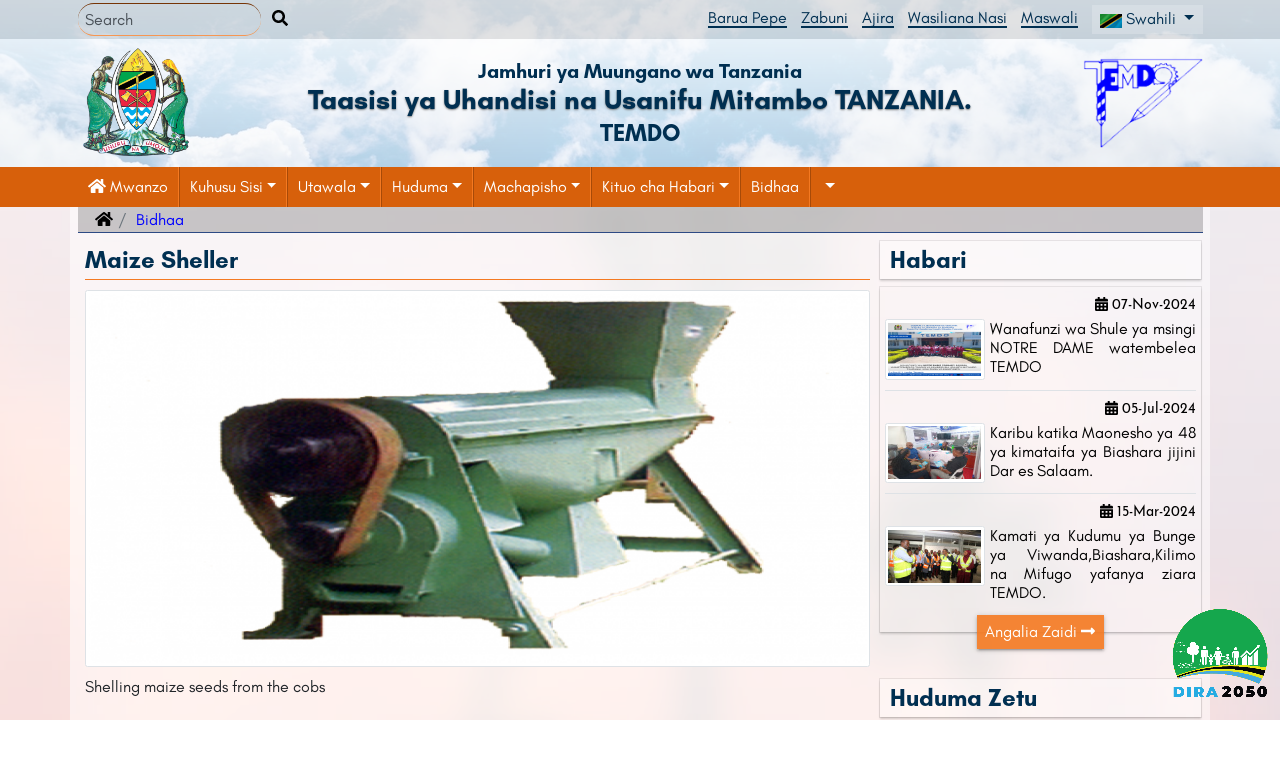

--- FILE ---
content_type: text/html; charset=UTF-8
request_url: https://www.temdo.or.tz/products/maize-sheller
body_size: 22730
content:
 <!DOCTYPE html>
<html lang="en">
<head>
  <meta charset="utf-8">
  <meta name="viewport" content="width=device-width, initial-scale=1">
  <meta name="description" content="some page description here">
  <meta name="keywords" content="page keywords here">


  <title> Bidhaa
|Taasisi ya Uhandisi na Usanifu Mitambo TANZANIA. </title>

  <link rel="author" name="e-GA Designers" />

  <link rel="shortcut icon" href="https://www.temdo.or.tz/site/images/logo.png" type="image/x-icon" />

  <link rel="stylesheet" href="https://www.temdo.or.tz/site/css/master.min.css">

  


        <!--[if lt IE 9]>
            <script src="https://oss.maxcdn.com/html5shiv/3.7.2/html5shiv.min.js"></script>
            <script src="https://oss.maxcdn.com/respond/1.4.2/respond.min.js"></script>
          <![endif]-->
        </head>

        <body>

          <!-- INCLUDE HEADER -->
          <header>
           <nav class="topbar">
            <div class="container">
             <div class="d-flex align-items-center py-1 topbar-body">

              <ul class="list-inline top-list mb-0 mr-auto">
               <form class="form-inline py-0 pr-2">
                <input class="form-control mr-sm-2" type="search" placeholder="Search" aria-label="Search">
                <button class="btn-search" type="submit"><i class="fa fa-search"></i> </button>
              </form>
            </ul>
            <ul class="list-inline top-list mb-0">
             <li class="list-inline-item sm-hide"><a href="https://mail.temdo.or.tz" target="_blank">Barua Pepe</a></li>
             <li class="list-inline-item sm-hide"><a href="https://www.temdo.or.tz/tenders">Zabuni</a></li> <!-- it should only appear when Tender are available -->
             <li class="list-inline-item sm-hide"><a href="https://www.temdo.or.tz/vacancies">Ajira</a></li> <!-- it should only appear when Vacancy are available -->
             <li class="list-inline-item"><a href="https://www.temdo.or.tz/contactus">Wasiliana Nasi</a></li>
             <li class="list-inline-item sm-hide"><a href="https://www.temdo.or.tz/faqs">Maswali</a></li>
             <li class="list-inline-item">
              <div class="dropdown">

                                <button class="btn dropdown-toggle" type="button" id="dropdown_lang" data-toggle="dropdown" aria-haspopup="true" aria-expanded="false">
                  <img src="https://www.temdo.or.tz/site/images/Tanzania.png" alt=""> Swahili
                </button>
                <div class="dropdown-menu dropdown-menu-right languages-available" aria-labelledby="dropdown_lang">
                  <a class="dropdown-item" id="tanzania" href="#" onclick="window.location='https://www.temdo.or.tz/language/en'">
                   <img src="https://www.temdo.or.tz/site/images/UK.png" alt=""> English</a>
                 </div>
                 
                  
                  
                
                                

                </div>
              </li>
            </ul>
          </div>
        </div>
      </nav>
      <div class="banner">
        <div class="container">
         <div class=" d-flex justify-content-between align-items-center">
          <div class="py-2 emblem">
           <img src="https://www.temdo.or.tz/site/images/emblem.png" alt="emblem" class="img-fluid">
         </div>
         <div class="text-center">
           <h5 class="mb-0 sm-hide title">Jamhuri ya Muungano wa Tanzania</h5>
           <h1 class="mb-1 title">Taasisi ya Uhandisi na Usanifu Mitambo TANZANIA.</h1>
           <h4 class="mb-0 sm-hide title">TEMDO</h4>
         </div>
         <div class="py-2 logo">
           <a href="https://www.temdo.or.tz">
            <img src="https://www.temdo.or.tz/site/images/logo.png" alt="Logo" class="img-fluid">
          </a>
        </div>
      </div>
    </div>
  </div>
  <div class="baki-juu">
    <nav class="navbar navbar-expand-lg navbar-dark bg-dark top_navbar p-0">
     <div class="container">
      <button class="navbar-toggler" type="button" data-toggle="collapse" data-target="#smallScreenNavbar" aria-controls="smallScreenNavbar" aria-expanded="false" aria-label="Toggle navigation">
       <span class="navbar-toggler-icon"></span>
     </button>
     <div class="collapse navbar-collapse" id="smallScreenNavbar">
       <ul class="navbar-nav mr-auto active-links">
        <li class="nav-item">
         <a class="nav-link" href="https://www.temdo.or.tz"><i class="fas fa-home"></i> Mwanzo</a>
       </li>
       <!-- ####################################################################################### -->
       <li class='nav-item dropdown'><a href='#' class='nav-link dropdown-toggle' data-toggle='dropdown' >Kuhusu Sisi<b class='caret'></b></a><ul class='dropdown-menu drop'><li><a class='dropdown-item' href= 'https://www.temdo.or.tz/pages/history'>Historia</a></li><li><a class='dropdown-item' href= 'https://www.temdo.or.tz/pages/mission-and-vision'>Dira na Vima</a></li><li><a class='dropdown-item' href= 'https://www.temdo.or.tz/pages/function'>Misingi Mikuu</a></li></ul></li><li class='nav-item dropdown'><a href='#' class='nav-link dropdown-toggle' data-toggle='dropdown' >Utawala<b class='caret'></b></a><ul class='dropdown-menu drop'><li><a class='dropdown-item' href= 'https://www.temdo.or.tz/department'>Idara</a></li><li><a class='dropdown-item' href= 'https://www.temdo.or.tz/unit'>Vitengo</a></li><li><a class='dropdown-item' href= 'https://www.temdo.or.tz/administration/2'>Wajumbe wa Bodi</a></li><li><a class='dropdown-item' href= 'https://www.temdo.or.tz/administration/1'>Menejimenti</a></li><li><a class='dropdown-item' href= 'https://www.temdo.or.tz/pages/organization-structure'>Muundo wa Taasisi</a></li></ul></li><li class='nav-item dropdown'><a href='#' class='nav-link dropdown-toggle' data-toggle='dropdown' >Huduma<b class='caret'></b></a><ul class='dropdown-menu drop'><li><a class='dropdown-item' href= 'https://www.temdo.or.tz/pages/function'>Mafunzo</a></li><li><a class='dropdown-item' href= 'https://www.temdo.or.tz/pages/function'>Ushauri</a></li></ul></li><li class='nav-item dropdown'><a href='#' class='nav-link dropdown-toggle' data-toggle='dropdown' >Machapisho<b class='caret'></b></a><ul class='dropdown-menu drop'><li><a class='dropdown-item' href= 'https://www.temdo.or.tz/publications/23'>Sheria</a></li><li><a class='dropdown-item' href= 'https://www.temdo.or.tz/publications/34'>Mpango Mkakati</a></li><li><a class='dropdown-item' href= '#'>Utafiti</a></li><li><a class='dropdown-item' href= 'https://www.temdo.or.tz/publications/21'>Vipeperushi</a></li><li><a class='dropdown-item' href= 'https://www.temdo.or.tz/publications/36'>Sera</a></li><li><a class='dropdown-item' href= 'https://www.temdo.or.tz/publications/24'>GPN</a></li></ul></li><li class='nav-item dropdown'><a href='#' class='nav-link dropdown-toggle' data-toggle='dropdown' >Kituo cha Habari<b class='caret'></b></a><ul class='dropdown-menu drop'><li><a class='dropdown-item' href= '#'>Maktaba ya Video</a></li><li><a class='dropdown-item' href= 'https://www.temdo.or.tz/speeches'>Hotuba</a></li><li><a class='dropdown-item' href= 'https://www.temdo.or.tz/pressreleases'>Taarifa kwa Vyombo vya Habari</a></li><li><a class='dropdown-item' href= 'https://www.temdo.or.tz/galleries/listing/photos/0'>Maktaba ya Picha</a></li></ul></li><li class='nav-item'><a class='nav-link' href='https://www.temdo.or.tz/products'>Bidhaa</a></li></li><li class='nav-item dropdown'><a href='#' class='nav-link dropdown-toggle' data-toggle='dropdown' ><b class='caret'></b></a><ul class='dropdown-menu drop'><li><a class='dropdown-item' href= 'https://www.temdo.or.tz/publications/23'>Mpango Mkakati</a></li><li><a class='dropdown-item' href= '#'>Sera</a></li><li><a class='dropdown-item' href= 'https://www.temdo.or.tz/publications'>Sheria</a></li><li><a class='dropdown-item' href= 'https://www.temdo.or.tz/publications'>Jaribio</a></li></ul></li>
       <!-- ####################################################################################### -->
     </ul>
   </div>
 </div>
</nav>
</div>
</header>


<div class="content-layout">
  <!-- CONTENT BLOCK HERE -->
    <div class="main-content mb-2">
    <div class="content-border">
      <div class="container">
        <!-- CONTENT BLOCK HERE -->
<section class="main-content mb-2">
    <nav aria-label="breadcrumb" class="breadcrumb-container">
        <div class="container">
          <ol class="breadcrumb py-1 mb-0">
            <li class="breadcrumb-item"><a href="https://www.temdo.or.tz"><i class="fas fa-home"></i></a></li>
            <li class="breadcrumb-item active" aria-current="page"> Bidhaa</li>
        </ol>
    </div>
</nav>
<div class="content-border">


  <div class="sidebar js-sub-main-height pb-3">
        <div class="sidebar-info">
        <h4 class="sidebar-header">Habari</h4>
        <div class="info-items">
                        <div class="border-bottom">
                <div class="date clearfix">
                    <span class="float-right">
                        <i class="fas fa-calendar-alt"></i> 07-Nov-2024</span>
                    </div>
                    <a href="https://www.temdo.or.tz/news/students-from-notre-dame-primary-school-visited-temdo" class="media">
                        <div class="news-image">
                            <img src="https://www.temdo.or.tz/uploads/news/thumb-1730982449-NOTRE DAME PRIMARY.png" alt="News Image" class="img-fluid img-thumbnail">
                        </div>
                        <div class="media-body news-content">
                            <div>​Wanafunzi wa Shule ya msingi NOTRE DAME watembelea TEMDO</div>
                        </div>
                    </a>
                </div>
                            <div class="border-bottom">
                <div class="date clearfix">
                    <span class="float-right">
                        <i class="fas fa-calendar-alt"></i> 05-Jul-2024</span>
                    </div>
                    <a href="https://www.temdo.or.tz/news/we-are-here-to-serve-you" class="media">
                        <div class="news-image">
                            <img src="https://www.temdo.or.tz/uploads/news/thumb-1720182884-Alice3.jpg" alt="News Image" class="img-fluid img-thumbnail">
                        </div>
                        <div class="media-body news-content">
                            <div>Karibu katika Maonesho ya 48 ya kimataifa ya Biashara jijini Dar es Salaam.</div>
                        </div>
                    </a>
                </div>
                            <div class="border-bottom">
                <div class="date clearfix">
                    <span class="float-right">
                        <i class="fas fa-calendar-alt"></i> 15-Mar-2024</span>
                    </div>
                    <a href="https://www.temdo.or.tz/news/kamati-ya-kudumu-ya-bunge-ya-viwanda-biashara-kilimo-na-mifugo-yafanya-ziara-temdo" class="media">
                        <div class="news-image">
                            <img src="https://www.temdo.or.tz/uploads/news/thumb-1710505608-IMG-20240313-WA0075.jpg" alt="News Image" class="img-fluid img-thumbnail">
                        </div>
                        <div class="media-body news-content">
                            <div>Kamati ya Kudumu ya Bunge ya Viwanda,Biashara,Kilimo na Mifugo yafanya ziara TEMDO.</div>
                        </div>
                    </a>
                </div>
                

        </div>
        <div class="text-center more">
            <a href="https://www.temdo.or.tz/news" class="btn btn-custom">Angalia Zaidi
                <i class="fas fa-long-arrow-alt-right"></i>
            </a>
        </div>
    </div>

    
        <div class="sidebar-info">
        <h4 class="sidebar-header">Huduma Zetu</h4>
        <div class="info-items">

            <ul class="list-unstyled programs p-1">
                <li class="border-bottom">
                    Hakuna Taarifa kwa sasa 
                </li>
            </ul>
        </div>
    </div>
    
        <div class="sidebar-info mb-2">
        <h4 class="sidebar-header">Bidhaa</h4>
        <div class="info-items">

            <ul class="list-unstyled programs p-1">
                                <li class="border-bottom">
                    <a class="link-black d-block" href="https://www.temdo.or.tz/products/drip-stand">Stendi ya Kuwekea Dripu</a>
                </li>
                                <li class="border-bottom">
                    <a class="link-black d-block" href="https://www.temdo.or.tz/products/normal-hospital-bed">Kitanda cha Kulalia Mgonjwa</a>
                </li>
                                <li class="border-bottom">
                    <a class="link-black d-block" href="https://www.temdo.or.tz/products/bedside-locker-with-wheels">Kabati la Kuifadhia vitu vya Mgonjwa</a>
                </li>
                
            </ul>
        </div>
        <div class="text-center more">
            <a href="https://www.temdo.or.tz/products" class="btn btn-custom">Angalia Zaidi
                <i class="fas fa-long-arrow-alt-right"></i>
            </a>
        </div>
    </div>

    
    </div>

  <div class="sub-main-content js-sub-main-height">
    <div class="row">
        <div class="col-md-12">
            <h4 class="title-decoration py-2 mb-3"> Maize Sheller</h4>
            <div>


                <div class="news-image text-center mb-3">
                    <img src="https://www.temdo.or.tz/uploads/products/large-1543307946-maize sheller.png" alt="News Images" class="img-fluid img-thumbnail">
                </div>
                <div class="news-content">
                    <p><p>Shelling maize seeds from the cobs</p></p>
                </div>
            </div>
        </div>
    </div>
</div>

</div>
<!--/sub-main-content -->

</section>

      </div>
    </div>
  </div>
</div>



<style>
                  @keyframes  censusBounce {
                      0%   { transform: scale(1,1)      translateY(0); }
                      10%  { transform: scale(1.1,.9)   translateY(0); }
                      30%  { transform: scale(.9,1.1)   translateY(-100px); }
                      50%  { transform: scale(1.05,.95) translateY(0); }
                      57%  { transform: scale(1,1)      translateY(-7px); }
                      64%  { transform: scale(1,1)      translateY(0); }
                      100% { transform: scale(1,1)      translateY(0); }
                  }
                  
                  .census {
                    position: fixed;
                    bottom: 0;
                    z-index: 999;
                    right: 5px;
                  }
                </style>
                
                    <a href="https://www.nbs.go.tz/index.php/en/" target="_blank" class="census" style="display:none">
                      <img src="https://www.ega.go.tz/site/images/census_sw.png" alt="Tanzania Census 2022" class="mx-auto img-fluid"
                      style="width:160px;animation: censusBounce ease 3s infinite;"></a>



<!-- INCLUDE FOOTER -->
<footer class="mdl-mega-footer">

  <div class="container">
    <div class="footer-middle">

      <div class="footer-dropdown">
        <input class="footer-checkbox" type="checkbox" checked>
        <h4 class="footer-heading">Mawasiliano</h4>
        <ul class="footer-list list-styled ">

                    <li>Njiro Road Arusha,Tanzania</li>
                              <li>SLP 6111, Arusha</li>
                              <li>Telephone: +255 738 188 652</li>
                              <li>Nukushi: +255 738 188 652</li>
                              <li><a href="mailto:dg@temdo.or.tz">Barua pepe: dg@temdo.or.tz</a></li>
          

        </ul>
      </div>

      <div class="footer-dropdown">
        <input class="footer-checkbox" type="checkbox" checked>
        <h4 class="footer-heading">Kurasa za Karibu</h4>
        <ul class="footer-list list-styled ">
                              <li><a href="http://www.sido.go.tz/machinery-catalog">Aina za Mashine</a></li>
                            </ul>
      </div>

      <div class="footer-dropdown">
        <input class="footer-checkbox" type="checkbox" checked>
        <h4 class="footer-heading">Tovuti Mashuhuri</h4>
        <ul class="footer-list list-styled ">
                              <li><a href="http://www.ndc.go.tz" target="_blabk">Shirika la Taifa la Maendeleo</a></li>
                    <li><a href="https://www.sido.go.tz/" target="_blabk">Shirika la Viwanda Vidogo vidogo</a></li>
                    <li><a href="http://www.costech.or.tz/" target="_blabk">Tume ya Sayansi na Teknolojia</a></li>
                    <li><a href="https://www.ikulu.go.tz/" target="_blabk">Tovuti Rasmi ya Ikulu</a></li>
                    <li><a href="http://www.tanzania.go.tz" target="_blabk">Tovuti Kuu ya Taifa</a></li>
                    <li class="list-styled-none more-link"><a href="https://www.temdo.or.tz/relatedlinks">View More <i class="fas fa-plus-circle"></i></a></li>
                  </ul>
      </div>

      <div class="footer-dropdown">
        <input class="footer-checkbox" type="checkbox" checked>
        <h4 class="footer-heading">Stay Connected</h4>
        <ul class="footer-list list-styled ">
          <li class="list-styled-none">
            <ul class="list-unstyled m-0 d-flex flex-wrap">
                                          <li class="list-styled-none social-btn mt-3"><a href="http://www.facebook.com" target="_blank" class="bg-facebook d-flex align-items-center justify-content-center"><i class="fab fa-facebook fa-lg" aria-hidden="true"></i></a></li>
                            <li class="list-styled-none social-btn mt-3"><a href="http://ww.twitter.com" target="_blank" class="bg-twitter d-flex align-items-center justify-content-center"><i class="fab fa-twitter fa-lg" aria-hidden="true"></i></a></li>
                            <li class="list-styled-none social-btn mt-3"><a href="http://youtube.com" target="_blank" class="bg-youtube d-flex align-items-center justify-content-center"><i class="fab fa-youtube fa-lg" aria-hidden="true"></i></a></li>
                            <li class="list-styled-none social-btn mt-3"><a href="http://www.instagram.com/temdotanzania/" target="_blank" class="bg-instagram d-flex align-items-center justify-content-center"><i class="fab fa-instagram fa-lg" aria-hidden="true"></i></a></li>
                                        </ul>
          </li>
        </ul>
      </div>
    </div>

    <div class="footer-bottom">
      <ul class="list-inline text-center">
        <li  class="list-inline-item"><a href="https://www.temdo.or.tz/sitemap">Ramani Ya Tovuti</a></li>
        <li  class="list-inline-item"><a href="https://www.temdo.or.tz/privacy">Sera ya Faragha</a></li>
        <li  class="list-inline-item"><a href="https://www.temdo.or.tz/terms-and-conditions">Terms and Conditions</a></li>
        <li  class="list-inline-item"><a href="https://www.temdo.or.tz/copyright">Copy Right Statements.</a></li>
        <li  class="list-inline-item"><a href="https://www.temdo.or.tz/disclaimer">Angalizo</a></li>
      </ul>
      <div class="text-center">Haki zote zimehifadhiwa. ©<span id="copyrightDate"></span>
        <a href="index.html">TEMDO </a>. All Rights Reserved
        <br>
                Tovuti ilibuniwa na kutengenezwa na <a href="http://ega.go.tz" target="_blank">Wakala ya Serikali Mtandao</a>. Inaendeshwa na TEMDO
              </div>
    </div>
  </div>


</footer>

<!-- Copyright Date -->
<script>
  let currentYear = new Date().getFullYear(); let startYear = 2018;
  if (currentYear != startYear) {
    document.getElementById('copyrightDate').innerHTML = (startYear+"-"+new Date().getFullYear());
  } else {
    document.getElementById('copyrightDate').innerHTML = (new Date().getFullYear());
  }
</script>

<script src="https://www.temdo.or.tz/site/js/jquery.min.js"></script>
<script src="https://www.temdo.or.tz/site/js/nprogress.min.js"></script>
<script src="https://www.temdo.or.tz/site/js/bootstrap.bundle.min.js"></script>
<script src="https://www.temdo.or.tz/site/js/fontawesome.min.js"></script>
<script src="https://www.temdo.or.tz/site/js/matchHeight.min.js"></script>
<script src="https://www.temdo.or.tz/site/js/customScrollbar.min.js"></script>
<script src="https://www.temdo.or.tz/site/js/slick.min.js"></script>
<script src="https://www.temdo.or.tz/site/js/custom.min.js"></script>
<script>

  var default_lang = $('.languages-available a.dropdown-item:first-child');
  function dropdown_langSet(val) {
    if(val.innerHTML!=""){
      $('#dropdown_lang').val(val.innerHTML);
      $('#dropdown_lang').html(val.innerHTML);
    }
    else{
      $('#dropdown_lang').val('');
      $('#dropdown_lang').html(default_lang);
    }
  }

</script>

<script>
  $('.products-list').slick({
    autoplay: true,
    autoplaySpeed: 4000,
    dots: true,
    speed: 300,
    slidesToShow: 3,
    slidesToScroll: 1,
    responsive: [
    {
      breakpoint: 800,
      settings: {
        slidesToShow: 2,
        slidesToScroll: 2
      }
    },
    {
      breakpoint: 480,
      settings: {
        slidesToShow: 1,
        slidesToScroll: 1,
      }
    }
    ]
  });

  $('.partners-list').slick({
    slidesToShow: 5,
    autoplay: true,
    autoplaySpeed: 3000,
    responsive: [
    {
      breakpoint: 768,
      settings: {
        arrows: false,
        centerMode: true,
        centerPadding: '40px',
        slidesToShow: 3
      }
    },
    {
      breakpoint: 480,
      settings: {
        arrows: false,
        centerMode: true,
        centerPadding: '40px',
        slidesToShow: 1
      }
    }
    ]
  });
</script>


<script>
  $(function(){
    $('table').addClass('table');//add class to all tables
    $('.pagination').addClass('justify-content-center');
    $('.pagination>li').addClass('page-item');
    $('.pagination>li>span').addClass('page-link');
    $('.pagination>li>a').addClass('page-link');
  });
</script>

<script src="https://www.ega.go.tz/assets/js/announcement.min.js"></script>


</body>

</html>


--- FILE ---
content_type: application/javascript
request_url: https://www.temdo.or.tz/site/js/custom.min.js
body_size: 1273
content:
$(window).resize(function(){$(".content-layout").css("min-height",$(window).height()-$("footer").outerHeight()-$("header").outerHeight())}).resize();var current_url=window.location.href.split("#")[0].split("?")[0];$(".active-links").find('a[href="'+current_url+'"]').parents("li.nav-item").addClass("active"),$(document).ready(function(){$(".js-sub-main-height, .js_height_news").matchHeight({byRow:!0,property:"height",target:null,remove:!1}),$(".jsHeightPartners").matchHeight({byRow:!0,property:"height",target:$(".jsHeightPartnersTarget"),remove:!1}),$(".js_height-testimonials").matchHeight({byRow:!0,property:"height",target:$(".js_height_target-testimonials"),remove:!1}),$("li.dropdown").hover(function(){$(".dropdown-menu",this).first().stop(!0,!0).slideDown("fast"),$(this).toggleClass("open")},function(){$(".dropdown-menu",this).first().stop(!0,!0).slideUp("fast"),$(this).toggleClass("open")}),window.onscroll=function(){$(window).scrollTop()>=e?(t.addClass("sticky"),$(".content-layout").css("padding-top",$(".baki-juu").outerHeight())):(t.removeClass("sticky"),$(".content-layout").css("padding-top","0"))};var t=$(".baki-juu"),e=t.offset().top;console.log(e),$(window).on("load",function(){$(".overflow_y-auto").mCustomScrollbar({theme:"minimal-dark"})})});